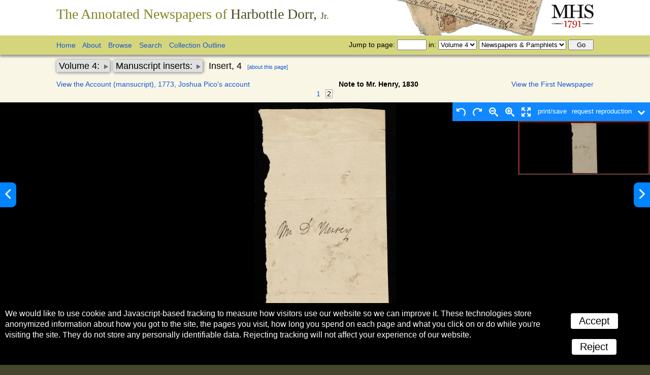

--- FILE ---
content_type: text/html; charset=UTF-8
request_url: https://www.masshist.org/dorr/volume/4/sequence/78
body_size: 6827
content:
<!DOCTYPE html>
<html lang="en">

<head>
	<meta charset="utf-8" />
	<title>The Annotated Newspapers of Harbottle Dorr: Note to Mr. Henry, 1830</title>
	<link rel="stylesheet" type="text/css" href="/dorr/css/style.css" />
	<meta name="viewport" content="width=device-width, initial-scale=1.0" />
	
	<script src="/incl/js/mootools-core-1.4.5.js"></script>
	
	<script type="text/javascript">
		var isMobile = false;
			var printFriendly = false;
	
	</script>
	
	<script src="/dorr/js/dorr-v2.js"></script>
	<link rel="stylesheet" href="/style/osd_viewer_2016.css" media="all" />
	<script src="/incl/js/openseadragon/openseadragon.min.js"></script>
	<script src="/incl/js/osd-2017.js"></script>


	<script type="text/javascript">
		var indexBool = false;
	</script>

		
	<style type="text/css">
		.mobile #imageWrapper img {
			max-width: 100%;
		}
	</style>

	<script>
		
				
		DORR_index_req = new Request.HTML({
			url: "/dorr/incl/ajax_index_refs.php",
			method: 'get',
			data: "seq=78&vol=4",
			onSuccess: function(a,b, html){
				this.called = true;
				
				if(html.length < 10) html = "<em>Sorry, no references to this page found in Dorr's index.</em>";
				
				this.htmlRes = html; //save if we close and then reopen.
				
				this.indexRefsUL.set('html', html);
			}
		});
		DORR_index_req.called = false;
		

		
		var osd_viewer_config = {
			id: "osd_viewer",
			fillVertSpace: true,
			url: "/dorr/volume-images/vol4/seq_4_0078.jpg",
		}

			
		var mhsAeonFields = {};
		mhsAeonFields.ItemVolume = "vol 4/seq file name seq_4_0078";
		mhsAeonFields.callnumber = location.href;
		mhsAeonFields.title = "Harbottle Dorr: Note to Mr. Henry, 1830";



		window.addEventListener("DOMContentLoaded", function(){
			
		//If in printFriendly mode, run on page load
			if (printFriendly) {
				DORR_index_req.indexRefsUL = $('moreDataPage').getElement('.indexRefs');
				DORR_index_req.send();
			}

		});

		
	</script>
	
</head>
<body class=" volume4">
	
<div id="prevNextButtons">
<a class="prevButOnViewer" href="/dorr/volume/4/sequence/77"><img src="/database/graphics/arrow-prev.png" alt="prev button"></a>
<a class="nextButOnViewer" href="/dorr/volume/4/sequence/79"><img src="/database/graphics/arrow-next.png" alt="next button"></a>
</div>	
	
<div class="masterc">

<header class="banner">
	<div class="contentMarg">
		<a id="mhsLink" href="/"><img src="/dorr/images/mhs.gif" width="92" height="56" alt="MHS: founded 1791"/></a>
		
		<h1><a href="/dorr">The Annotated Newspapers of <em>Harbottle Dorr, <small>Jr.</small></em></a></h1>
	</div><!-- Close contentMarg-->
</header>
		
<header class="topNavHeader">
	<div class="contentMarg">
		<div class="navigation">
			
			<div class="cornerNav">
			
				<div class="jumpTo">
					<form id="jumpToForm" action="/dorr/doc.php">
				
						<span>Jump to page: </span>
						<input id="pageNum" type="text" name="rq3"/>
				
						<span>in:</span>
				
						<select id="volSelect" name="rq1">
						<option value="1">Volume 1</option><option value="2">Volume 2</option><option value="3">Volume 3</option><option value="4" selected="selected">Volume 4</option>						</select>
				
						<select id="sectionSelect" name="rq2">
							<option value="page">Newspapers & Pamphlets</option>
							<option value="index">Index</option>
						</select>
				
						<input id="formSubmit" type="submit" value="Go"/>
					</form>
				</div> <!-- Close jumpTo -->
			
			</div> <!--Close cornerNav -->
			
			<ul>
				<li><a href="/dorr">Home</a></li>
				<li><a href="/dorr/about">About</a></li>
				<li><a href="/dorr/browse">Browse</a></li>
				<li><a href="/dorr/search">Search</a></li>
				<li><a href="/dorr/outline">Collection&nbsp;Outline</a></li>
			</ul>
			
			<div class="clear"></div>
		</div> <!--Close navigation -->
	
		<div class="clear"></div>
	</div>	<!-- Close contentMarg -->
</header>
<div class="fullWrapper">
	<div class="contentMarg">
		<div class="docNav">
	
<div id="prevNextButtons">
<a class="prevButOnViewer" href="/dorr/volume/4/sequence/77"><img src="/database/graphics/arrow-prev.png" alt="prev button"></a>
<a class="nextButOnViewer" href="/dorr/volume/4/sequence/79"><img src="/database/graphics/arrow-next.png" alt="next button"></a>
</div>
	<h1><span class="hiddenContainer"><a class="button volStage">Volume 4: </a><div id="volumeOptions" class="hidden volumeOptions hiddenDiv" mhs:section="first">
<a href="" mhs:volume="1">Volume 1</a>
<a href="" mhs:volume="2">Volume 2</a>
<a href="" mhs:volume="3">Volume 3</a>
</div><!-- Close volumeOptions -->
</span>
						<span class="hiddenContainer"><a class="button sectionStage">Manuscript inserts: </a><div class="hidden sectionOptions hiddenDiv">
				<a href="/dorr/volume/4/sequence/1">Front matter</a>
				
				<a href="/dorr/volume/4/sequence/3">Index</a>
				
				<a href="/dorr/volume/4/sequence/75">Manuscript Inserts</a>
				
				<a href="/dorr/volume/4/sequence/75" class="pamphlet">Account, 1773, Joshua Pico's account</a>
				
				<a href="/dorr/volume/4/sequence/77" class="pamphlet"> Manuscript note to Mr. Henry, 1830</a>
				
				<a href="/dorr/volume/4/sequence/79">Newspapers, 6 January 1772 to 26 December 1776</a>
				
				<div id="allNPs" class="allNPs">
					<div class="newYear">
<a href='' class="npExpand">January to June 1772</a>
<ul class="hidden">
<li><a href="/dorr/volume/4/sequence/79"><em>Boston-Gazette, and Country Journal</em></a>, 6 January 1772</li>
<li><a href="/dorr/volume/4/sequence/83"><em>Massachusetts Gazette, and the Boston Post-Boy and Advertiser</em></a>, 6 January 1772</li>
<li><a href="/dorr/volume/4/sequence/85"><em>Boston-Gazette, and Country Journal</em></a>, 13 January 1772</li>
<li><a href="/dorr/volume/4/sequence/89"><em>Boston-Gazette, and Country Journal</em></a>, 20 January 1772</li>
<li><a href="/dorr/volume/4/sequence/93"><em>Boston-Gazette, and Country Journal</em></a>, 27 January 1772</li>
<li><a href="/dorr/volume/4/sequence/97"><em>Boston-Gazette, and Country Journal</em></a>, 3 February 1772</li>
<li><a href="/dorr/volume/4/sequence/101"><em>Boston-Gazette, and Country Journal</em></a>, 10 February 1772</li>
<li><a href="/dorr/volume/4/sequence/105"><em>Boston-Gazette, and Country Journal</em></a>, 17 February 1772</li>
<li><a href="/dorr/volume/4/sequence/109"><em>Boston-Gazette, and Country Journal</em></a>, 24 February 1772</li>
<li><a href="/dorr/volume/4/sequence/113"><em>Boston-Gazette, and Country Journal</em></a>, 2 March 1772</li>
<li><a href="/dorr/volume/4/sequence/117"><em>Boston-Gazette, and Country Journal</em></a>, 9 March 1772</li>
<li><a href="/dorr/volume/4/sequence/121"><em>Boston-Gazette, and Country Journal</em></a>, 16 March 1772</li>
<li><a href="/dorr/volume/4/sequence/125"><em>Boston-Gazette, and Country Journal</em></a>, 23 March 1772</li>
<li><a href="/dorr/volume/4/sequence/129"><em>Boston-Gazette, and Country Journal</em></a>, 30 March 1772</li>
<li><a href="/dorr/volume/4/sequence/133"><em>Boston-Gazette, and Country Journal</em></a>, 6 April 1772</li>
<li><a href="/dorr/volume/4/sequence/137"><em>Boston-Gazette, and Country Journal</em></a>, 13 April 1772</li>
<li><a href="/dorr/volume/4/sequence/141"><em>Boston-Gazette, and Country Journal</em></a>, 20 April 1772</li>
<li><a href="/dorr/volume/4/sequence/145"><em>Boston-Gazette, and Country Journal</em></a>, 27 April 1772</li>
<li><a href="/dorr/volume/4/sequence/149"><em>Boston-Gazette, and Country Journal</em></a>, 4 May 1772</li>
<li><a href="/dorr/volume/4/sequence/153"><em>Boston-Gazette, and Country Journal</em></a>, 11 May 1772</li>
<li><a href="/dorr/volume/4/sequence/157"><em>Boston-Gazette, and Country Journal</em></a>, 18 May 1772</li>
<li><a href="/dorr/volume/4/sequence/161"><em>Boston-Gazette, and Country Journal</em></a>, 25 May 1772</li>
<li><a href="/dorr/volume/4/sequence/165"><em>Boston-Gazette, and Country Journal</em></a>, 1 June 1772</li>
<li><a href="/dorr/volume/4/sequence/169"><em>Boston-Gazette, and Country Journal</em></a>, 8 June 1772</li>
<li><a href="/dorr/volume/4/sequence/173"><em>Boston-Gazette, and Country Journal</em></a>, 15 June 1772</li>
<li><a href="/dorr/volume/4/sequence/177"><em>Boston-Gazette, and Country Journal</em></a>, 22 June 1772</li>
<li><a href="/dorr/volume/4/sequence/181"><em>Boston-Gazette, and Country Journal</em></a>, 29 June 1772</li>
</ul>
<a href='' class="npExpand">July to December 1772</a>
<ul class="hidden">
<li><a href="/dorr/volume/4/sequence/185"><em>Boston-Gazette, and Country Journal</em></a>, 6 July 1772</li>
<li><a href="/dorr/volume/4/sequence/189"><em>Boston-Gazette, and Country Journal</em></a>, 13 July 1772</li>
<li><a href="/dorr/volume/4/sequence/193"><em>Boston-Gazette, and Country Journal</em></a>, 20 July 1772</li>
<li><a href="/dorr/volume/4/sequence/197"><em>Boston-Gazette, and Country Journal</em></a>, 27 July 1772</li>
<li><a href="/dorr/volume/4/sequence/201"><em>Boston-Gazette, and Country Journal</em></a>, 3 August 1772</li>
<li><a href="/dorr/volume/4/sequence/205"><em>Boston-Gazette, and Country Journal</em></a>, 10 August 1772</li>
<li><a href="/dorr/volume/4/sequence/209"><em>Boston-Gazette, and Country Journal</em></a>, 17 August 1772</li>
<li><a href="/dorr/volume/4/sequence/213"><em>Boston-Gazette, and Country Journal</em></a>, 24 August 1772</li>
<li><a href="/dorr/volume/4/sequence/217"><em>Boston-Gazette, and Country Journal</em></a>, 31 August 1772</li>
<li><a href="/dorr/volume/4/sequence/221"><em>Boston-Gazette, and Country Journal</em></a>, 7 September 1772</li>
<li><a href="/dorr/volume/4/sequence/225"><em>Boston-Gazette, and Country Journal</em></a>, 14 September 1772</li>
<li><a href="/dorr/volume/4/sequence/229"><em>Boston-Gazette, and Country Journal</em></a>, 21 September 1772</li>
<li><a href="/dorr/volume/4/sequence/233"><em>Boston-Gazette, and Country Journal</em></a>, 28 September 1772</li>
<li><a href="/dorr/volume/4/sequence/237"><em>Boston-Gazette, and Country Journal</em></a>, 5 October 1772</li>
<li><a href="/dorr/volume/4/sequence/241"><em>Boston-Gazette, and Country Journal</em></a>, 12 October 1772</li>
<li><a href="/dorr/volume/4/sequence/245"><em>Boston-Gazette, and Country Journal</em></a>, 19 October 1772</li>
<li><a href="/dorr/volume/4/sequence/249"><em>Boston-Gazette, and Country Journal</em></a>, 26 October 1772</li>
<li><a href="/dorr/volume/4/sequence/253"><em>Boston-Gazette, and Country Journal</em></a>, 2 November 1772</li>
<li><a href="/dorr/volume/4/sequence/255"><em>Boston-Gazette, and Country Journal</em></a>, 9 November 1772</li>
<li><a href="/dorr/volume/4/sequence/259"><em>Boston Evening-Post</em></a>, 16 November 1772</li>
<li><a href="/dorr/volume/4/sequence/263"><em>Boston-Gazette, and Country Journal</em></a>, 23 November 1772</li>
<li><a href="/dorr/volume/4/sequence/267"><em>Boston-Gazette, and Country Journal</em></a>, 30 November 1772</li>
<li><a href="/dorr/volume/4/sequence/271"><em>Boston Evening-Post</em></a>, 7 December 1772</li>
<li><a href="/dorr/volume/4/sequence/275"><em>Boston Evening-Post</em></a>, 14 December 1772</li>
<li><a href="/dorr/volume/4/sequence/279"><em>Boston Evening-Post</em></a>, 21 December 1772</li>
<li><a href="/dorr/volume/4/sequence/283"><em>Boston Evening-Post</em></a>, 28 December 1772</li>
</ul>
</div><!-- Close 1773 -->

<div class="newYear">
<a href='' class="npExpand">January to June 1773</a>
<ul class="hidden">
<li><a href="/dorr/volume/4/sequence/287"><em>Boston-Gazette, and Country Journal</em></a>, 4 January 1773</li>
<li><a href="/dorr/volume/4/sequence/291"><em>Boston-Gazette, and Country Journal</em></a>, 11 January 1773</li>
<li><a href="/dorr/volume/4/sequence/295"><em>Boston Evening-Post</em></a>, 18 January 1773</li>
<li><a href="/dorr/volume/4/sequence/299"><em>Boston Evening-Post</em></a>, 25 January 1773</li>
<li><a href="/dorr/volume/4/sequence/303"><em>Boston Evening-Post</em></a>, 1 February 1773</li>
<li><a href="/dorr/volume/4/sequence/307"><em>Massachusetts Gazette: and the Boston Weekly News-Letter</em></a>, 4 February 1773</li>
<li><a href="/dorr/volume/4/sequence/311"><em>Massachusetts Gazette, and the Boston Post-Boy and Advertiser</em></a>, 8 February 1773</li>
<li><a href="/dorr/volume/4/sequence/315"><em>Boston Evening-Post</em></a>, 15 February 1773</li>
<li><a href="/dorr/volume/4/sequence/319"><em>Boston Evening-Post</em></a>, 22 February 1773</li>
<li><a href="/dorr/volume/4/sequence/323"><em>Boston-Gazette, and Country Journal</em></a>, 1 March 1773</li>
<li><a href="/dorr/volume/4/sequence/327"><em>Boston-Gazette, and Country Journal</em></a>, 8 March 1773</li>
<li><a href="/dorr/volume/4/sequence/331"><em>Boston-Gazette, and Country Journal</em></a>, 15 March 1773 (includes supplement)</li>
<li><a href="/dorr/volume/4/sequence/337"><em>Boston-Gazette, and Country Journal</em></a>, 22 March 1773</li>
<li><a href="/dorr/volume/4/sequence/341"><em>Boston-Gazette, and Country Journal</em></a>, 29 March 1773</li>
<li><a href="/dorr/volume/4/sequence/345"><em>Boston-Gazette, and Country Journal</em></a>, 5 April 1773</li>
<li><a href="/dorr/volume/4/sequence/349"><em>Boston-Gazette, and Country Journal</em></a>, 12 April 1773</li>
<li><a href="/dorr/volume/4/sequence/353"><em>Boston-Gazette, and Country Journal</em></a>, 19 April 1773</li>
<li><a href="/dorr/volume/4/sequence/357"><em>Boston-Gazette, and Country Journal</em></a>, 26 April 1773</li>
<li><a href="/dorr/volume/4/sequence/361"><em>Boston Evening-Post</em></a>, 3 May 1773</li>
<li><a href="/dorr/volume/4/sequence/365"><em>Boston-Gazette, and Country Journal</em></a>, 10 May 1773</li>
<li><a href="/dorr/volume/4/sequence/367"><em>Boston-Gazette, and Country Journal</em></a>, 17 May 1773</li>
<li><a href="/dorr/volume/4/sequence/371"><em>Boston-Gazette, and Country Journal</em></a>, 24 May 1773</li>
<li><a href="/dorr/volume/4/sequence/376"><em>Boston-Gazette, and Country Journal</em></a>, 31 May 1773</li>
<li><a href="/dorr/volume/4/sequence/381"><em>Boston Evening-Post</em></a>, 7 June 1773</li>
<li><a href="/dorr/volume/4/sequence/385"><em>Boston Evening-Post</em></a>, 14 June 1773</li>
<li><a href="/dorr/volume/4/sequence/389"><em>Boston-Gazette, and Country Journal</em></a>, 21 June 1773</li>
<li><a href="/dorr/volume/4/sequence/393"><em>Boston-Gazette, and Country Journal</em></a>, 28 June 1773 (includes supplement)</li>
</ul>
<a href='' class="npExpand">July to December 1773</a>
<ul class="hidden">
<li><a href="/dorr/volume/4/sequence/399"><em>Boston Evening-Post</em></a>, 5 July 1773</li>
<li><a href="/dorr/volume/4/sequence/403"><em>Boston-Gazette, and Country Journal</em></a>, 12 July 1773</li>
<li><a href="/dorr/volume/4/sequence/407"><em>Boston-Gazette, and Country Journal</em></a>, 19 July 1773</li>
<li><a href="/dorr/volume/4/sequence/411"><em>Boston-Gazette, and Country Journal</em></a>, 26 July 1773</li>
<li><a href="/dorr/volume/4/sequence/415"><em>Boston-Gazette, and Country Journal</em></a>, 2 August 1773</li>
<li><a href="/dorr/volume/4/sequence/419"><em>Boston-Gazette, and Country Journal</em></a>, 9 August 1773</li>
<li><a href="/dorr/volume/4/sequence/423"><em>Boston-Gazette, and Country Journal</em></a>, 16 August 1773</li>
<li><a href="/dorr/volume/4/sequence/427"><em>Boston-Gazette, and Country Journal</em></a>, 23 August 1773</li>
<li><a href="/dorr/volume/4/sequence/431"><em>Boston Evening-Post</em></a>, 30 August 1773</li>
<li><a href="/dorr/volume/4/sequence/435"><em>Boston-Gazette, and Country Journal</em></a>, 6 September 1773</li>
<li><a href="/dorr/volume/4/sequence/439"><em>Boston-Gazette, and Country Journal</em></a>, 13 September 1773</li>
<li><a href="/dorr/volume/4/sequence/443"><em>Boston-Gazette, and Country Journal</em></a>, 20 September 1773</li>
<li><a href="/dorr/volume/4/sequence/447"><em>Boston-Gazette, and Country Journal</em></a>, 27 September 1773</li>
<li><a href="/dorr/volume/4/sequence/451"><em>Boston-Gazette, and Country Journal</em></a>, 4 October 1773</li>
<li><a href="/dorr/volume/4/sequence/455"><em>Boston-Gazette, and Country Journal</em></a>, 11 October 1773</li>
<li><a href="/dorr/volume/4/sequence/459"><em>Boston-Gazette, and Country Journal</em></a>, 18 October 1773</li>
<li><a href="/dorr/volume/4/sequence/463"><em>Boston-Gazette, and Country Journal</em></a>, 25 October 1773</li>
<li><a href="/dorr/volume/4/sequence/467"><em>Boston-Gazette, and Country Journal</em></a>, 1 November 1773</li>
<li><a href="/dorr/volume/4/sequence/471"><em>Boston-Gazette, and Country Journal</em></a>, 8 November 1773</li>
<li><a href="/dorr/volume/4/sequence/475"><em>Boston-Gazette, and Country Journal</em></a>, 15 November 1773</li>
<li><a href="/dorr/volume/4/sequence/479"><em>Boston-Gazette, and Country Journal</em></a>, 22 November 1773</li>
<li><a href="/dorr/volume/4/sequence/483"><em>Boston-Gazette, and Country Journal</em></a>, 29 November 1773</li>
<li><a href="/dorr/volume/4/sequence/487"><em>Boston-Gazette, and Country Journal</em></a>, 6 December 1773</li>
<li><a href="/dorr/volume/4/sequence/491"><em>Boston-Gazette, and Country Journal</em></a>, 13 December 1773</li>
<li><a href="/dorr/volume/4/sequence/495"><em>Boston-Gazette, and Country Journal</em></a>, 20 December 1773</li>
<li><a href="/dorr/volume/4/sequence/499"><em>Boston-Gazette, and Country Journal</em></a>, 27 December 1773 (includes supplement)</li>
</ul>
</div><!-- Close 1774 -->

<div class="newYear">
<a href='' class="npExpand">January to June 1774</a>
<ul class="hidden">
<li><a href="/dorr/volume/4/sequence/505"><em>Boston-Gazette, and Country Journal</em></a>, 3 January 1774</li>
<li><a href="/dorr/volume/4/sequence/509"><em>Boston-Gazette, and Country Journal</em></a>, 10 January 1774</li>
<li><a href="/dorr/volume/4/sequence/513"><em>Boston-Gazette, and Country Journal</em></a>, 17 January 1774</li>
<li><a href="/dorr/volume/4/sequence/517"><em>Boston Evening-Post</em></a>, 24 January 1774</li>
<li><a href="/dorr/volume/4/sequence/521"><em>Boston-Gazette, and Country Journal</em></a>, 31 January 1774</li>
<li><a href="/dorr/volume/4/sequence/525"><em>Boston-Gazette, and Country Journal</em></a>, 7 February 1774</li>
<li><a href="/dorr/volume/4/sequence/529"><em>Boston-Gazette, and Country Journal</em></a>, 14 February 1774</li>
<li><a href="/dorr/volume/4/sequence/533"><em>Boston Evening-Post</em></a>, 21 February 1774</li>
<li><a href="/dorr/volume/4/sequence/535"><em>Boston-Gazette, and Country Journal</em></a>, 28 February 1774</li>
<li><a href="/dorr/volume/4/sequence/539"><em>Boston-Gazette, and Country Journal</em></a>, 7 March 1774</li>
<li><a href="/dorr/volume/4/sequence/543"><em>Boston-Gazette, and Country Journal</em></a>, 14 March 1774</li>
<li><a href="/dorr/volume/4/sequence/547"><em>Boston-Gazette, and Country Journal</em></a>, 21 March 1774</li>
<li><a href="/dorr/volume/4/sequence/551"><em>Boston-Gazette, and Country Journal</em></a>, 28 March 1774</li>
<li><a href="/dorr/volume/4/sequence/555"><em>Boston Evening-Post</em></a>, 4 April 1774</li>
<li><a href="/dorr/volume/4/sequence/559"><em>Boston-Gazette, and Country Journal</em></a>, 11 April 1774</li>
<li><a href="/dorr/volume/4/sequence/563"><em>Boston-Gazette, and Country Journal</em></a>, 18 April 1774</li>
<li><a href="/dorr/volume/4/sequence/567"><em>Boston-Gazette, and Country Journal</em></a>, 25 April 1774</li>
<li><a href="/dorr/volume/4/sequence/571"><em>Boston-Gazette, and Country Journal</em></a>, 2 May 1774</li>
<li><a href="/dorr/volume/4/sequence/575"><em>Boston-Gazette, and Country Journal</em></a>, 9 May 1774</li>
<li><a href="/dorr/volume/4/sequence/577"><em>Boston-Gazette, and Country Journal</em></a>, 16 May 1774</li>
<li><a href="/dorr/volume/4/sequence/581"><em>Boston-Gazette, and Country Journal</em></a>, 23 May 1774</li>
<li><a href="/dorr/volume/4/sequence/585"><em>Boston-Gazette, and Country Journal</em></a>, 30 May 1774</li>
<li><a href="/dorr/volume/4/sequence/589"><em>Boston-Gazette, and Country Journal</em></a>, 6 June 1774</li>
<li><a href="/dorr/volume/4/sequence/593"><em>Boston-Gazette, and Country Journal</em></a>, 13 June 1774</li>
<li><a href="/dorr/volume/4/sequence/597"><em>Boston Evening-Post</em></a>, 20 June 1774</li>
<li><a href="/dorr/volume/4/sequence/601"><em>Boston-Gazette, and Country Journal</em></a>, 27 June 1774</li>
</ul>
<a href='' class="npExpand">July to December 1774</a>
<ul class="hidden">
<li><a href="/dorr/volume/4/sequence/605"><em>Boston-Gazette, and Country Journal</em></a>, 4 July 1774</li>
<li><a href="/dorr/volume/4/sequence/609"><em>Boston-Gazette, and Country Journal</em></a>, 11 July 1774</li>
<li><a href="/dorr/volume/4/sequence/613"><em>Boston Evening-Post</em></a>, 18 July 1774</li>
<li><a href="/dorr/volume/4/sequence/617"><em>Boston-Gazette, and Country Journal</em></a>, 25 July 1774</li>
<li><a href="/dorr/volume/4/sequence/621"><em>Boston-Gazette, and Country Journal</em></a>, 1 August 1774</li>
<li><a href="/dorr/volume/4/sequence/625"><em>Massachusetts Gazette, and the Boston Weekly News-Letter</em></a>, 11 August 1774</li>
<li><a href="/dorr/volume/4/sequence/627"><em>Boston-Gazette, and Country Journal</em></a>, 8 August 1774</li>
<li><a href="/dorr/volume/4/sequence/631"><em>Boston-Gazette, and Country Journal</em></a>, 15 August 1774</li>
<li><a href="/dorr/volume/4/sequence/635"><em>Boston-Gazette, and Country Journal</em></a>, 22 August 1774</li>
<li><a href="/dorr/volume/4/sequence/639"><em>Boston-Gazette, and Country Journal</em></a>, 29 August 1774 (includes supplement)</li>
<li><a href="/dorr/volume/4/sequence/645"><em>Boston Evening-Post</em></a>, 5 September 1774</li>
<li><a href="/dorr/volume/4/sequence/649"><em>Supplement to the Boston-Gazette</em></a>, 5 September 1775</li>
<li><a href="/dorr/volume/4/sequence/653"><em>Boston-Gazette, and Country Journal</em></a>, 12 September 1774 (includes supplement)</li>
<li><a href="/dorr/volume/4/sequence/659"><em>Boston Evening-Post</em></a>, 19 September 1774 (includes supplement)</li>
<li><a href="/dorr/volume/4/sequence/665"><em>Boston-Gazette, and Country Journal</em></a>, 26 September 1774</li>
<li><a href="/dorr/volume/4/sequence/669"><em>Boston-Gazette, and Country Journal</em></a>, 3 October 1774</li>
<li><a href="/dorr/volume/4/sequence/673"><em>Boston Evening-Post</em></a>, 10 October 1774</li>
<li><a href="/dorr/volume/4/sequence/677"><em>Boston-Gazette, and Country Journal</em></a>, 17 October 1774</li>
<li><a href="/dorr/volume/4/sequence/681"><em>Boston-Gazette, and Country Journal</em></a>, 24 October 1774</li>
<li><a href="/dorr/volume/4/sequence/685"><em>Boston-Gazette, and Country Journal</em></a>, 31 October 1774</li>
<li><a href="/dorr/volume/4/sequence/689"><em>Boston-Gazette, and Country Journal</em></a>, 7 November 1774</li>
<li><a href="/dorr/volume/4/sequence/693"><em>Boston-Gazette, and Country Journal</em></a>, 14 November 1774</li>
<li><a href="/dorr/volume/4/sequence/697"><em></em></a>Manuscript relating to article from <em>Boston Evening Post</em> on 14 November 1774</li>
<li><a href="/dorr/volume/4/sequence/699"><em>Boston-Gazette, and Country Journal</em></a>, 21 November 1774</li>
<li><a href="/dorr/volume/4/sequence/703"><em>Boston-Gazette, and Country Journal</em></a>, 28 November 1774</li>
<li><a href="/dorr/volume/4/sequence/707"><em>Boston-Gazette, and Country Journal</em></a>, 5 December 1774</li>
<li><a href="/dorr/volume/4/sequence/711"><em>Boston-Gazette, and Country Journal</em></a>, 12 December 1774</li>
<li><a href="/dorr/volume/4/sequence/716"><em>Boston-Gazette, and Country Journal</em></a>, 19 December 1774</li>
<li><a href="/dorr/volume/4/sequence/720"><em>Boston-Gazette, and Country Journal</em></a>, 26 December 1774</li>
</ul>
</div><!-- Close 1775 -->

<div class="newYear">
<a href='' class="npExpand">January to June 1775</a>
<ul class="hidden">
<li><a href="/dorr/volume/4/sequence/724"><em>Boston-Gazette, and Country Journal</em></a>, 2 January 1775</li>
<li><a href="/dorr/volume/4/sequence/728"><em>Boston-Gazette, and Country Journal</em></a>, 9 January 1775</li>
<li><a href="/dorr/volume/4/sequence/732"><em>Boston-Gazette, and Country Journal</em></a>, 16 January 1775</li>
<li><a href="/dorr/volume/4/sequence/736"><em>Boston-Gazette, and Country Journal</em></a>, 23 January 1775</li>
<li><a href="/dorr/volume/4/sequence/740"><em>Boston-Gazette, and Country Journal</em></a>, 30 January 1775</li>
<li><a href="/dorr/volume/4/sequence/744"><em>Boston-Gazette, and Country Journal</em></a>, 6 February 1775 (includes supplement)</li>
<li><a href="/dorr/volume/4/sequence/750"><em>Boston-Gazette, and Country Journal</em></a>, 13 February 1775</li>
<li><a href="/dorr/volume/4/sequence/754"><em>Boston-Gazette, and Country Journal</em></a>, 20 February 1775</li>
<li><a href="/dorr/volume/4/sequence/758"><em>Boston-Gazette, and Country Journal</em></a>, 27 February 1775 (includes supplement)</li>
<li><a href="/dorr/volume/4/sequence/764"><em>[Massachusetts Gazette, and the Boston Post-Boy and Advertiser and additional news clippings</em></a>, date(s) unidentified]</li>
<li><a href="/dorr/volume/4/sequence/770"><em>Boston-Gazette, and Country Journal</em></a>, 6 March 1775 (includes supplement)</li>
<li><a href="/dorr/volume/4/sequence/776"><em>Boston-Gazette, and Country Journal</em></a>, 13 March 1775</li>
<li><a href="/dorr/volume/4/sequence/780"><em>Boston-Gazette, and Country Journal</em></a>, 20 March 1775</li>
<li><a href="/dorr/volume/4/sequence/784"><em>Boston-Gazette, and Country Journal</em></a>, 27 March 1775</li>
<li><a href="/dorr/volume/4/sequence/788"><em>Boston Evening-Post</em></a>, 27 March 1775</li>
<li><a href="/dorr/volume/4/sequence/790"><em>Boston-Gazette, and Country Journal</em></a>, 3 April 1775</li>
<li><a href="/dorr/volume/4/sequence/794"><em>Boston-Gazette, and Country Journal</em></a>, 10 April 1775</li>
<li><a href="/dorr/volume/4/sequence/798"><em>Boston-Gazette, and Country Journal</em></a>, 17 April 1775</li>
<li><a href="/dorr/volume/4/sequence/802"><em>Essex Gazette</em></a>, 18 April 1775</li>
<li><a href="/dorr/volume/4/sequence/806"><em>Essex Gazette</em></a>, 25 April 1775</li>
<li><a href="/dorr/volume/4/sequence/810"><em>Essex Gazette</em></a>, 2 May 1775</li>
<li><a href="/dorr/volume/4/sequence/814"><em>New-England Chronicle: or, the Essex Gazette</em></a>, 12 May 1775</li>
<li><a href="/dorr/volume/4/sequence/818"><em>New-England Chronicle: or, the Essex Gazette</em></a>, 18 May 1775</li>
<li><a href="/dorr/volume/4/sequence/822"><em>New-England Chronicle: or, the Essex Gazette</em></a>, 25 May 1775</li>
<li><a href="/dorr/volume/4/sequence/826"><em>New-England Chronicle: or, the Essex Gazette</em></a>, 1 June 1775</li>
<li><a href="/dorr/volume/4/sequence/830"><em>New-England Chronicle: or, the Essex Gazette</em></a>, 8 June 1775</li>
<li><a href="/dorr/volume/4/sequence/834"><em>New-England Chronicle: or, the Essex Gazette</em></a>,15 June 1775</li>
<li><a href="/dorr/volume/4/sequence/838"><em>New-England Chronicle: or, the Essex Gazette</em></a>, 22 June 1775</li>
<li><a href="/dorr/volume/4/sequence/840"><em>New-England Chronicle: or, the Essex Gazette</em></a>, 29 June 1775</li>
</ul>
<a href='' class="npExpand">July to December 1775</a>
<ul class="hidden">
<li><a href="/dorr/volume/4/sequence/844"><em>New-England Chronicle: or, the Essex Gazette</em></a>, 6 July 1775</li>
<li><a href="/dorr/volume/4/sequence/848"><em>New-England Chronicle: or, the Essex Gazette</em></a>, 13 July 1775</li>
<li><a href="/dorr/volume/4/sequence/852"><em>New-England Chronicle: or, the Essex Gazette</em></a>, 21 July 1775</li>
<li><a href="/dorr/volume/4/sequence/856"><em>New-England Chronicle: or, the Essex Gazette</em></a>, 27 July 1775</li>
<li><a href="/dorr/volume/4/sequence/860"><em>New-England Chronicle: or, the Essex Gazette</em></a>, 3 August 1775</li>
<li><a href="/dorr/volume/4/sequence/864"><em>New-England Chronicle: or, the Essex Gazette</em></a>, 10 August 1775</li>
<li><a href="/dorr/volume/4/sequence/868"><em>New-England Chronicle: or, the Essex Gazette</em></a>, 17 August 1775</li>
<li><a href="/dorr/volume/4/sequence/872"><em>New-England Chronicle: or, the Essex Gazette</em></a>, 24 August 1775</li>
<li><a href="/dorr/volume/4/sequence/876"><em>New-England Chronicle: or, the Essex Gazette</em></a>, 31 August 1775</li>
<li><a href="/dorr/volume/4/sequence/880"><em>New-England Chronicle: or, the Essex Gazette</em></a>, 7 September 1775</li>
<li><a href="/dorr/volume/4/sequence/884"><em>New-England Chronicle: or, the Essex Gazette</em></a>, 14 September 1775</li>
<li><a href="/dorr/volume/4/sequence/888"><em>New-England Chronicle: or, the Essex Gazette</em></a>, 21 September 1775</li>
<li><a href="/dorr/volume/4/sequence/892"><em>New-England Chronicle: or, the Essex Gazette</em></a>, 28 September 1775</li>
<li><a href="/dorr/volume/4/sequence/896"><em>New-England Chronicle: or, the Essex Gazette</em></a>, 5 October 1775</li>
<li><a href="/dorr/volume/4/sequence/900"><em>New-England Chronicle: or, the Essex Gazette</em></a>,12 October 1775</li>
<li><a href="/dorr/volume/4/sequence/904"><em>New-England Chronicle: or, the Essex Gazette</em></a>, 19 October 1775</li>
<li><a href="/dorr/volume/4/sequence/908"><em>New-England Chronicle: or, the Essex Gazette</em></a>, 26 October 1775</li>
<li><a href="/dorr/volume/4/sequence/912"><em>New-England Chronicle: or, the Essex Gazette</em></a>, 2 November 1775</li>
<li><a href="/dorr/volume/4/sequence/916"><em>New-England Chronicle: or, the Essex Gazette</em></a>, 9 November 1775</li>
<li><a href="/dorr/volume/4/sequence/920"><em>Boston-Gazette, and Country Journal</em></a>, 13 November 1775</li>
<li><a href="/dorr/volume/4/sequence/922"><em>New-England Chronicle: or, the Essex Gazette</em></a>, 16 November 1775</li>
<li><a href="/dorr/volume/4/sequence/926"><em>New-England Chronicle: or, the Essex Gazette</em></a>, 24 November 1775</li>
<li><a href="/dorr/volume/4/sequence/930"><em>New-England Chronicle: or, the Essex Gazette</em></a>, 30 November 1775</li>
<li><a href="/dorr/volume/4/sequence/934"><em>New-England Chronicle: or, the Essex Gazette</em></a>, 7 December 1775</li>
<li><a href="/dorr/volume/4/sequence/938"><em>New-England Chronicle: or, the Essex Gazette</em></a>, 14 December 1775</li>
<li><a href="/dorr/volume/4/sequence/942"><em>New-England Chronicle: or, the Essex Gazette</em></a>, 21 December 1775</li>
<li><a href="/dorr/volume/4/sequence/946"><em>New-England Chronicle: or, the Essex Gazette</em></a>, 28 December 1775</li>
</ul>
</div><!-- Close 1776 -->

<div class="newYear">
<a href='' class="npExpand">January to June 1776</a>
<ul class="hidden">
<li><a href="/dorr/volume/4/sequence/950"><em>New-England Chronicle: or, the Essex Gazette</em></a>, 4 January 1776</li>
<li><a href="/dorr/volume/4/sequence/954"><em>New-England Chronicle: or, the Essex Gazette</em></a>, 11 January 1776</li>
<li><a href="/dorr/volume/4/sequence/958"><em>New-England Chronicle: or, the Essex Gazette</em></a>, 18 January 1776</li>
<li><a href="/dorr/volume/4/sequence/962"><em>New-England Chronicle: or, the Essex Gazette</em></a>, 25 January 1776</li>
<li><a href="/dorr/volume/4/sequence/966"><em>New-England Chronicle: or, the Essex Gazette</em></a>, 1 February 1776</li>
<li><a href="/dorr/volume/4/sequence/970"><em>New-England Chronicle: or, the Essex Gazette</em></a>, 8 February 1776</li>
<li><a href="/dorr/volume/4/sequence/974"><em>New-England Chronicle: or, the Essex Gazette</em></a>, 22 February 1776</li>
<li><a href="/dorr/volume/4/sequence/976"><em>New-England Chronicle: or, the Essex Gazette</em></a>, 29 February 1776</li>
<li><a href="/dorr/volume/4/sequence/980"><em>New-England Chronicle: or, the Essex Gazette</em></a>, 6 March 1776</li>
<li><a href="/dorr/volume/4/sequence/984"><em>New-England Chronicle: or, the Essex Gazette</em></a>, 14 March 1776</li>
<li><a href="/dorr/volume/4/sequence/988"><em>New-England Chronicle: or, the Essex Gazette</em></a>, 21 March 1776</li>
<li><a href="/dorr/volume/4/sequence/992"><em>New-England Chronicle: or, the Essex Gazette</em></a>, 28 March 1776</li>
<li><a href="/dorr/volume/4/sequence/996"><em>New-England Chronicle: or, the Essex Gazette</em></a>, 4 April 1776</li>
<li><a href="/dorr/volume/4/sequence/1000"><em>Boston-Gazette, and Country Journal</em></a>, 8 April 1776</li>
<li><a href="/dorr/volume/4/sequence/1004"><em>Boston-Gazette, and Country Journal</em></a>, 25 April 1776</li>
<li><a href="/dorr/volume/4/sequence/1008"><em>New-England Chronicle</em></a>, 25 April 1776</li>
<li><a href="/dorr/volume/4/sequence/1012"><em>New-England Chronicle</em></a>, 2 May 1776</li>
<li><a href="/dorr/volume/4/sequence/1016"><em>New-England Chronicle</em></a>, 9 May 1776</li>
<li><a href="/dorr/volume/4/sequence/1020"><em>New-England Chronicle</em></a>, 16 May 1776</li>
<li><a href="/dorr/volume/4/sequence/1024"><em>New-England Chronicle</em></a>, 23 May 1776</li>
<li><a href="/dorr/volume/4/sequence/1028"><em>Continental Journal and Weekly Advertiser</em></a>, 30 May 1776</li>
<li><a href="/dorr/volume/4/sequence/1032"><em>Continental Journal and Weekly Advertiser</em></a>, 6 June 1776</li>
<li><a href="/dorr/volume/4/sequence/1036"><em>Continental Journal and Weekly Advertiser</em></a>, 13 June 1776</li>
<li><a href="/dorr/volume/4/sequence/1040"><em>Continental Journal and Weekly Advertiser</em></a>, 20 June 1776</li>
<li><a href="/dorr/volume/4/sequence/1044"><em>Continental Journal and Weekly Advertiser</em></a>, 27 June 1776</li>
</ul>
<a href='' class="npExpand">July to December 1776, selections from 1777 and 1778</a>
<ul class="hidden">
<li><a href="/dorr/volume/4/sequence/1048"><em>Continental Journal and Weekly Advertiser</em></a>, 4 July 1776</li>
<li><a href="/dorr/volume/4/sequence/1052"><em>Continental Journal and Weekly Advertiser</em></a>, 11 July 1776</li>
<li><a href="/dorr/volume/4/sequence/1056"><em>Continental Journal and Weekly Advertiser</em></a>, 18 July 1776</li>
<li><a href="/dorr/volume/4/sequence/1060"><em>Continental Journal and Weekly Advertiser</em></a>, 25 July 1776</li>
<li><a href="/dorr/volume/4/sequence/1064"><em>Continental Journal and Weekly Advertiser</em></a>, 2 August 1776</li>
<li><a href="/dorr/volume/4/sequence/1068"><em>Continental Journal and Weekly Advertiser</em></a>, 8 August 1776</li>
<li><a href="/dorr/volume/4/sequence/1072"><em>Continental Journal and Weekly Advertiser</em></a>, 15 August 1776</li>
<li><a href="/dorr/volume/4/sequence/1076"><em>Continental Journal and Weekly Advertiser</em></a>, 22 August 1776</li>
<li><a href="/dorr/volume/4/sequence/1080"><em>Continental Journal and Weekly Advertiser</em></a>, 29 August 1776</li>
<li><a href="/dorr/volume/4/sequence/1084"><em>Continental Journal and Weekly Advertiser</em></a>, 5 September 1776</li>
<li><a href="/dorr/volume/4/sequence/1088"><em>Continental Journal and Weekly Advertiser</em></a>, 12 September 1776</li>
<li><a href="/dorr/volume/4/sequence/1092"><em>Continental Journal and Weekly Advertiser</em></a>, 19 September 1776</li>
<li><a href="/dorr/volume/4/sequence/1096"><em>Continental Journal and Weekly Advertiser</em></a>, 26 September 1776</li>
<li><a href="/dorr/volume/4/sequence/1100"><em>Continental Journal and Weekly Advertiser</em></a>, 3 October 1776 (pages 1-3)</li>
<li><a href="/dorr/volume/4/sequence/1103"><em>Continental Journal and Weekly Advertiser</em></a>, 17 December 1778; n. CXXXIV (page 1 only)</li>
<li><a href="/dorr/volume/4/sequence/1104"><em>Continental Journal and Weekly Advertiser</em></a>, 10 October 1776</li>
<li><a href="/dorr/volume/4/sequence/1108"><em>Continental Journal and Weekly Advertiser</em></a>, 17 October 1776</li>
<li><a href="/dorr/volume/4/sequence/1112"><em>Continental Journal and Weekly Advertiser</em></a>, 24 October 1776</li>
<li><a href="/dorr/volume/4/sequence/1116"><em>Continental Journal and Weekly Advertiser</em></a>, 17 December 1778 (one page only)</li>
<li><a href="/dorr/volume/4/sequence/1117"><em>Continental Journal and Weekly Advertiser</em></a>, 31 October 1776 (pages 2-4)</li>
<li><a href="/dorr/volume/4/sequence/1120"><em>Continental Journal and Weekly Advertiser</em></a>, 7 November 1776</li>
<li><a href="/dorr/volume/4/sequence/1123"><em>Continental Journal and Weekly Advertiser</em></a>, 7 November 1776</li>
<li><a href="/dorr/volume/4/sequence/1124"><em>Continental Journal and Weekly Advertiser</em></a>, 14 November 1776</li>
<li><a href="/dorr/volume/4/sequence/1128"><em>Continental Journal and Weekly Advertiser</em></a>, 21 November 1776 (pages 1-3 only)</li>
<li><a href="/dorr/volume/4/sequence/1131"><em>The Continental Journal and Weekly Advertiser</em></a>, 22 January 1778; n. LXXXVII (one page only)</li>
<li><a href="/dorr/volume/4/sequence/1132"><em>Continental Journal and Weekly Advertiser</em></a>, 28 November 1776</li>
<li><a href="/dorr/volume/4/sequence/1136"><em>Continental Journal and Weekly Advertiser</em></a>, 5 December 1776</li>
<li><a href="/dorr/volume/4/sequence/1140"><em>Continental Journal and Weekly Advertiser</em></a>, 13 December 1776 (pages 1-3 only)</li>
<li><a href="/dorr/volume/4/sequence/1143"><em>Boston-Gazette, and Country Journal</em></a>, 3 February 1777; n. 1133 (page 1 only)</li>
<li><a href="/dorr/volume/4/sequence/1144"><em>Continental Journal and Weekly Advertiser</em></a>, 19 December 1776</li>
<li><a href="/dorr/volume/4/sequence/1148"><em>Treason Act</em></a>, [manuscript copy]</li>
<li><a href="/dorr/volume/4/sequence/1156"><em>Continental Journal and Weekly Advertiser</em></a>, 26 December 1776</li>
<li><a href="/dorr/volume/4/sequence/1160"><em>Continental Journal and Weekly Advertiser</em></a>, 22 October 1778</li>
</ul>
</div><!-- Close 1778 -->

				</div><!--Close allNPs -->
				
				<a href="/dorr/volume/4/sequence/1162">Pamphlets</a>
				
				<a href="/dorr/volume/4/sequence/1162" class="pamphlet">An Oration Delivered March 5th, 1772</a>
				
				<a href="/dorr/volume/4/sequence/1180" class="pamphlet">The Votes and Proceedings of the Freeholders and Other Inhabitants of the Town of Boston</a>
				
				<a href="/dorr/volume/4/sequence/1220" class="pamphlet">An Oration Delivered March 5th. 1773</a>
				
				<a href="/dorr/volume/4/sequence/1240" class="pamphlet">Copy of letters sent to Great-Britain, by His Excellency Thomas Hutchinson, the Hon. Andrew Oliver, and several other persons…</a>
				
				<a href="/dorr/volume/4/sequence/1280" class="pamphlet">An Oration Delivered March Fifth, 1774</a>
				
				<a href="/dorr/volume/4/sequence/1300" class="pamphlet">from Extracts from the votes and proceedings of the American Continental Congress…</a>
				
				<a href="/dorr/volume/4/sequence/1329" class="pamphlet">An Oration; Delivered March 6th, 1775</a>
				
				<a href="/dorr/volume/4/sequence/1353" class="pamphlet">Strictures on a Pamphlet Entitled “A Friendly Address To All Reasonable Americans …</a></div><!-- Close sectionOptions -->
</span>
						<a class="button pageStage">Insert, 4</a><a class="moreToggler" data-toggle-id="moreDataPage">[about this page]</a><span class="extra"></span></h1><div class="mdToggle" id="mdToggle">&nbsp</div>
	
	<div class="clear"></div>
	
	<!--
	<div id="metadata">
		
	</div>-->
	
	<div id="groupNav" class="groupNav">
		<a class="prevGroupLink" href="/dorr/volume/4/sequence/75">View the Account (mansucript), 1773, Joshua Pico's account</a>		<a class="nextGroupLink" href="/dorr/volume/4/sequence/79">View the First Newspaper</a>		
		<span class="groupName">
				
			Note to Mr. Henry, 1830			<span class="docColon">&nbsp;</span><br/>
			

			<div id="moreDataPage" class="moreData"><h3>Dorr's index terms for this page:</h3>
						<ul class="indexRefs"><li><i>Searching for index references to this page...</i></li></ul></div>
		</span>
	
		
		<ul class="browseUl">
<li><a href="/dorr/volume/4/sequence/77">1</a></li>
<li class="currentItem">2</li>
</ul>
				<div class="clear"></div>
	</div>
	
	<div class="clear"></div>


</div><!--//navigation-->
	</div><!--.contentMarg-->
</div>

<div id="imageWrapper" class="imgToggle swapable">
	<div id="osd_viewer"> </div>
</div>		
	

	<div class="seqDisplay">
		<p>Sequence Number 78 of 1364; Volume 4 of 4.</p>
	</div>

	<div class="printFriendly">
		<p>
			<a href="?printFriendly=true" target="_blank">Printer Friendly Version</a>
		</p>
	</div>
	
	<div class="clear"></div>

<footer>
	<div class='contentMarg'>
		<h2>
			<span id='refmark1'></span>
			The Annotated Newspapers of <em>Harbottle Dorr</em>, Jr.
			<span id='refmark2'></span>
		</h2>
	</div>

	<p>Funding from the Massachusetts Society of the Cincinnati and the Richard Saltonstall Charitable Foundation provided support for this project.</p>
	
	<p>Funding from the Library Services and Technology Act administered by the Massachusetts Board of Library Commissioners enabled the Boston Public Library to create the images of the newspapers as part of a digitization program for Digital Commonwealth members.</p>
	
	<p>&#169; 2026 &nbsp; &#149;  &nbsp; Massachusetts Historical Society &nbsp; &#149;  &nbsp; <a href="/legal/rights">All&nbsp;rights&nbsp;reserved</a></p>

	<p id="printUrl" class="hidden">http://www.masshist.org/dorr/volume/4/sequence/78</p>
</footer>


<script>
	var cc_localStorageKey = "TRACKINGCONSENT";
	var cc_siteUsesGA = true; // to load GA
	var cc_gaAccountID ='G-1174Q9G3RC';
</script>
<script src="/lib/cookie-consent.js?v=2f" async="true"></script>
<script data-goatcounter="https://www.masshist.org/analytics"
        async src="/lib/count.js"></script></body>
</div>
</html>

--- FILE ---
content_type: application/javascript
request_url: https://www.masshist.org/dorr/js/dorr-v2.js
body_size: 14095
content:
/* By Bill Beck and Travis Lilleberg for The Massachusetts Historical Society: The Annotated Newspapers of Harbottle Dorr

/* Index Transcription JS is in dorrIndex.js */

/* .each() loops replace for() loops later on in the script due to aggressive learning */

window.dorrImageLoaded = false; //Set to true in imageViewerInit() ---- Used by dorrIndexJs.js

window.addEvent('domready', function ()
{
	
	if(isMobile) document.getElement('body').addClass('mobile');


	/* JS for Individual Document viewing */
	if($('osd_viewer') != null)
	{
		//Toggling metadata div 		
		$('mdToggle').addEvent('click', function()
		{
			//Arrow image is a background image. Change arrow by changing background position
			var position = $('mdToggle').getStyle('background-position');
			
			//Toggle display style on metadata div and position of arrow background
			if(position == '0% 0%')
			{
				$('mdToggle').setStyle('background-position', '0% 100%');
				$('metadata').setStyle('display', 'block');
			}
			else
			{
				$('mdToggle').setStyle('background-position', '0% 0%');
				$('metadata').setStyle('display', 'none');
			}
		});

		
		


		//Set up all the hidden divs and the various events that close them
		$$('.hiddenContainer').each(function(container)
		{
			//Format of all the hiddenDivs <container> <button></button> <hiddenDiv></hiddenDiv> </container>
			var button = container.getElement('.button');
			var hiddenDiv = container.getElement('.hiddenDiv');
			
			button.addEvent('click', function() //Clicking the button hides/displays the hidden div --- duh
			{
				hiddenDiv.toggleClass('hidden');
			});
			
			container.addEvents(
			{	
				mouseover: function() //If the cursor is over the container, keep everything visible and cancel the timer for that div
				{
					container.keepOpen = true;
					clearTimeout(container.closeTimer);
				},
				
				mouseleave: function() //If cursor leaves the container, hide the div after delay and allow the div to be hidden by the window event below.
				{
					container.keepOpen = false;
					
					if(hiddenDiv.get('id') != "moreData")
					{
						container.closeTimer = setTimeout(function() { hiddenDiv.addClass('hidden'); }, 4000);
					}
				}
			});
		});
		
		//This event closes any visible hiddenDivs that are not currently active
		$(window).addEvent('click', function() //If the user clicks anywhere on the screen
		{
			$$('.hiddenContainer').each(function(container)
			{
				var hiddenDiv = container.getElement('.hiddenDiv');
				
				if(!hiddenDiv.hasClass('hidden') && !container.keepOpen) //If hiddenDiv is visible and keepOpen==false 
				{ // keepOpen is set in mouseover/mouseleave events on .hiddenContainer above ^^)
					hiddenDiv.addClass('hidden');
				}
			});
		});
		
		
		//Set up the volume options in the title		
		var volOptions = $('volumeOptions').getChildren('a');
		var gotoSection = $('volumeOptions').get('mhs:section');
		
		volOptions.each(function(item)
		{
			item.addEvent('click', function()
			{
				var gotoVolume = item.get('mhs:volume');
				
				if(gotoSection == "first")
				{
					window.location = "/dorr/volume/" +gotoVolume+ "/sequence/1";
				}
				else
				{
					translateAndRedirect2Url(gotoVolume, gotoSection, 1); //Same as using the jumpTo form with a blank value
				}
				
				return false;
			});
		});
		
		if(printFriendly)
		{
			$(document.body).set("class", "printFriendlyBody");
			$('printUrl').removeClass('hidden');
			
		}
		
		//The index transcription JS will handle initializing the image viewer, if it is included.
		//Otherwise, do it here
		if(!indexBool && !printFriendly)
		{	
			imageViewerInit();
		}
	} 
	/* End JS for individual documents */
	
	
	
	/* JS for Browse Views */
	if($('titleFilter') != null)
	{
	
		//Everything starts with pulling apart URL to see where we are
		var currentLocation = window.location.href;// Grab URL
	
	
	
		/* Start Title Filter */

		//currentFilter is called again in a later function
		var currentTitleFilter = currentLocation.indexOf("fTitle/"); //Look for 'fTitle/'

		//Setting the filterTitle input field to current newspaper title if applicable
		if(currentTitleFilter > -1 ) //If 'fTitle/' is found
		{
			var getTitle = currentLocation.substr(currentTitleFilter);//Pull out the 'fTitle/****' part of the url
			
			getTitle = getTitle.replace('fTitle/', "");//Get rid of 'fTitle/'
			
			var options = $('titleFilter').getElements('option'); //Select all options in the titleFilter dropdown
			
			for(var i=0;i<options.length;i++)
			{
				//Find the option that matches current title from URL and select it
				if(options[i].get('value') == getTitle)
				{
					options[i].set('selected', 'selected');
					break;
				}
			}
		}

		//Adding a change event to titleFilter to remove need for submit button.
		$('titleFilter').addEvent('change', function()
		{
			//Grab the selected newspaper code.
			var selection = $('titleFilter').getSelected().get('value');
			//Example form value: 'BPBA' stands for Boston Post Boy and Advertiser
			//All form values are deciphered in incl/newspaperAuthorities.php
			
			
			//currentFilter determined whether the string 'fTitle/' exists currently in the URL -
			if(currentTitleFilter > -1)
			{
				var removeTitle = currentLocation.substr(0, currentTitleFilter); //Cut current url off just before 'fTitle/'
				
				var newUrl = removeTitle+"fTitle/"+selection; //Add 'fTitle/' back in with new value
				
				window.location = newUrl; //Redirect
			}
			else
			{
				//If no 'fTitle/', verify 'year/' is present in url
				var yearCheck = currentLocation.indexOf("year/");
				
				if(yearCheck == -1) 
				{ //If no year, default to first year available
					currentLocation = currentLocation+"/year/1765";
				}
				
				//concat the new title onto which ever year you ended up with
				var newUrl = currentLocation+"/fTitle/"+selection;
				
				window.location = newUrl; //Redirect
			}
		});	
		/* End Title Filter */	
	
	
		/* Start Side Navigation */
		
		if($('showPubs') == null)
		{
		//Adding extend/collapse functionality to each browseNav div
		$$('.browseNav').each(function(item)
		{
			//In each browseNav, there's only one h3 element
			var h3 = item.getElement('h3');
			
			//Not all instances of the browse navigation use this script.
			h3.setStyle("cursor", "pointer");
			//Cursor should only be a pointer when this script has been called.

			//PHP sets certain divs to ".short".
			//The following code measures the header of each box and if(.short) resets the height.
			var headerHeight = h3.getSize().y;
			if(item.get('class') == "browseNav short")
			{
				item.setStyle('height', headerHeight);
			}
			
			//Get the height of the remaining content inside .browseNav and add it to the header height for a total internal height.
			var bOptions = h3.getNext();
			var bOptionsHeight = bOptions.getSize().y;
			var totalHeight = headerHeight+bOptionsHeight;
			
			//Set up our fancy animation for changing the height.
			var myFx = new Fx.Tween(item,
			{
				duration: 'short',
				transition: 'linear',
				link: 'cancel',
				property: 'height'
			});
			
			//Finally, the click event:
			h3.addEvent('click', function()
			{
				//Get the height of the container box and . . .
				var navHeight = item.getSize().y;
				
				// . . . if the container is smaller than the content inside of it  . . 
				if(navHeight < totalHeight)
				{
					// . . . expand to the total height of the internal content . . .
					myFx.start(totalHeight);
				}
				else
				{	// . . . otherwise shrink down to the header height again.
					myFx.start(headerHeight);
				}
			});
		});
		}
		/* End Side Navigation */
		
		
		/* Start publisher info toggle */
		if($('showPubs') != null)
		{
			var pubInfoIsShowing = "Hide Publisher Information";
			var pubInfoIsHidden = "Show Publisher Information";
			
			$('showPubs').addEvent('click', function()
			{
				if($('showPubs').get('text') == pubInfoIsHidden)
				{
					$$('.publisherInfo').each(function(item)
					{
						item.removeClass('hidden');
						item.getPrevious('a').setStyle('margin-bottom', '0');
					});
					
					$('showPubs').set('text', pubInfoIsShowing);
				}
				else
				{
					$$('.publisherInfo').each(function(item)
					{
						item.addClass('hidden');
						item.getPrevious('a').setStyle('margin-bottom', '10px');
					});
					
					$('showPubs').set('text', pubInfoIsHidden);
				}
				
				return false;
			});
		}
	}
	/* End JS for Browse Views */
	
	
	
	
	
	/* JS for any page that uses buildExpandableLists.php */ 
	if($('allNPs') != null)
	{
		$$(".npExpand").each(function(item) //Select all (.npExpand) elements
		{
			// Use 'item' instead of binding 'this'
			item.setStyle('background-position', '0% 0%');// 0% 0% is default, but ie8 doesn't realize it
		
			item.addEvent('click', function()
			{
				//Grab the <ul> that immediately follows current node
				var yearUL = item.getNext('ul');
				
				//Uses arrow background image and background-position property to show one arrow at a time
				var position = item.getStyle('background-position');
				
				//Can't just toggleClass('.hidden') because <ul> needs to be hidden if arrow is closed and vice versa
				if(position == '0% 0%')
				{
					yearUL.removeClass('hidden');
					item.setStyle('background-position', '0% 100%');
				}
				else
				{
					yearUL.addClass('hidden');
					item.setStyle('background-position', '0% 0%');
				}
		
				return false; //Don't go anywhere!
			});	
		});
		
		//If there's a list item with the currentLocation id, open the containing list
		if($('currentLocation') != null)
		{
			var currentList = $('currentLocation').getParent();
			currentList.removeClass('hidden');
		
			currentList.getPrevious('.npExpand').setStyle('background-position', '0% 100%'); //Change the little arrow to point downward
		}
	}
	/* End outline-specific JS */
	
	
	
	
	
	/* JS for the Jump-To Form */

		//volSelect.currentVol saves what the volume was set to before the user changed it
		$('volSelect').currentVol = 0; //The default value in the view is 'Newspapers and Pamphlets', so currentVol starts at 0
		
		//checkVolume changes the value in the jump-to form based on volume #
		checkVolume(); //Run once on page load
		
		//Run whenever the user changes the volume select
		$('volSelect').addEvent('change', function()
		{
			checkVolume();
		});
		
		
		//This hijacks the "Jump To" form.
		$('formSubmit').addEvent('click', function()
		{
			//Pull all the form values.
			var gotoVol = $('volSelect').getSelected().get('value');
			var gotoSection = $('sectionSelect').getSelected().get('value');
			var gotoPage = $('pageNum').get('value').toLowerCase();
			
			//If page field is left blank, default to 1
			gotoPage = gotoPage == "" ? 1 : gotoPage;
			
			translateAndRedirect2Url(gotoVol, gotoSection, gotoPage);
	
			return false;
		});
		/* End Form Hijacking */
		
		
		//Submitting the form with the enter key in ie8 doesn't fire the javascript, so the enter key is disabled.
		if(Browser.ie && Browser.version < 9)
		{
			$(document).addEvent('keypress', function(event)
			{
				if(event.code == '13')
				{
					return false;
				}
			});
		}
	/*End JS for the Jump-To Form */
		
});
/* End DomReady */	
	
	
	
	
	
	
/*********** FUNCTIONS ***********/	


//Changes the text of $('sectionSelect') based on $('volSelect')
function checkVolume()
{
    var vol = $('volSelect').getSelected().get('value');
	
	if(vol == 1 && $('volSelect').currentVol != 1) //volSelect.currentVol saves what the volume was set to, before the form was changed
	{
		$('sectionSelect').getElements('option')[0].set('html', 'Newspapers & Appendix'); 
		
		$('volSelect').currentVol = 1;
	}
	else if(vol == 2 && $('volSelect').currentVol != 2)
	{
		$('sectionSelect').getElements('option')[0].set('html', 'Newspapers, Appx. & Pam.'); 
		
		$('volSelect').currentVol = 2;		
	}
	else
	{
		$('sectionSelect').getElements('option')[0].set('html', 'Newspapers & Pamphlets');
	
		$('volSelect').currentVol = 0;
	}
}





//Sets up the images and image viewer	
function imageViewerInit()
{

	OSDviewer = new MHSOSDLoad(osd_viewer_config);
	OSDviewer.aeonSetup(mhsAeonFields);
	OSDviewer.start();
	
	window.dorrImageLoaded = true;
}


function translateAndRedirect2Url(vol, section, page)
{
	//Open new ajax request
	var myRequest = new Request({url: "/dorr/incl/ajax_formCheck.php"}).get('vol='+vol+'&section='+section+'&page='+page);

	myRequest.addEvent('success', function(responseText, responseXML)
	{
		//The php script returns: a translated page# on success, false on failure
		if(responseText == "false")
		{	
			alert('There is no ' +section+ ' number "'+page+'" in volume '+vol+'.');
		}
		else
		{
			//Redirect using the translated page#            
			window.location = "/dorr/volume/" +vol+ "/sequence/" +responseText;
		}
	});
}





/*
 *	events and function for the popups for the "moredata" for newspaper and page
 *
 */

window.addEvent('domready', function(){
	//events for moreData Triggers
	document.getElements('.moreToggler').each(function(i){
		i.addEvent('click', function(){
			var oid = this.getProperty('data-toggle-id');
			moreDataPop($(oid));
		});
	});
});

function moreDataPop(obj){
	//clone group, add open class to it.
	var cl = obj.clone();
	
	//ref for temptr back to this
	obj.doppler = cl;
	
	//if this one has index Refs, send req for index refs
	//check if all ready called
	if(cl.getElement('.indexRefs')) {
		if(DORR_index_req.called) cl.getElement('.indexRefs').set('html', DORR_index_req.htmlRes);
		else {
			DORR_index_req.indexRefsUL = cl.getElement('.indexRefs');
			DORR_index_req.send();
		}
	}
		
	cl.addClass('open');
	var controls = new Element('a', {'class': "moreDataClose", 'html': 'close'});
	controls.addEvent('click', function(){ cl.destroy();});
	controls.inject(cl, 'top');
	
	//place and tween
	var ip = $("imageWrapper").getPosition();
	cl.setStyle('height', ip.y + "px");
	cl.setStyle('top', "0px");
	cl.setStyle('width', '80%');
	cl.setStyle('left', "10%");
	
	
	cl.inject(document.getElement('body'), 'bottom');
}

